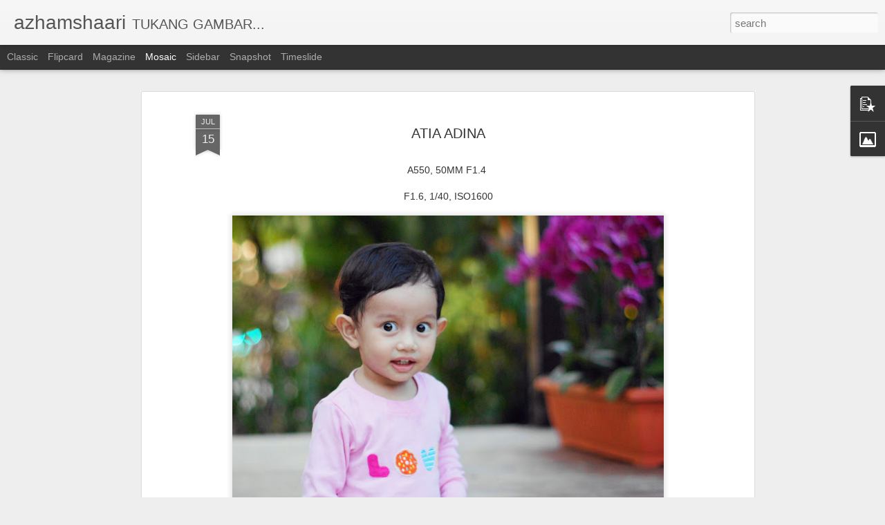

--- FILE ---
content_type: text/javascript; charset=UTF-8
request_url: https://www.azhamshaari.com/?v=0&action=initial&widgetId=PopularPosts3&responseType=js&xssi_token=AOuZoY5BNaBNb95rCofFxOe_wVBGUaLz1w%3A1768821836822
body_size: 1269
content:
try {
_WidgetManager._HandleControllerResult('PopularPosts3', 'initial',{'title': 'Trending', 'showSnippets': false, 'showThumbnails': true, 'thumbnailSize': 72, 'showAuthor': false, 'showDate': false, 'posts': [{'id': '7080752903529453959', 'title': 'MASJID BUKIT JELUTONG', 'href': 'https://www.azhamshaari.com/2018/02/masjid-bukit-jelutong.html', 'snippet': '  Lokasi : Masjid Diraja Tengku Ampuan Jemaah, Bukit Jelutong       F11, ISO125, 1/50          ', 'thumbnail': 'https://blogger.googleusercontent.com/img/b/R29vZ2xl/AVvXsEjKvarq7KbACp3nxkG1Y0_2NYg0Hqlf-9deeJAZyCo8CbgZKORVYbPXS9Dg_fsqVm_GWS-3N3QYP8KNmN7csxOdLvryauD2ip0lTdLZvUyYq7T5WjSTe7BdCp0pFzvE2q3PoebIUG9HZkA/s72-c/DSC00275.jpg', 'featuredImage': 'https://blogger.googleusercontent.com/img/b/R29vZ2xl/AVvXsEjKvarq7KbACp3nxkG1Y0_2NYg0Hqlf-9deeJAZyCo8CbgZKORVYbPXS9Dg_fsqVm_GWS-3N3QYP8KNmN7csxOdLvryauD2ip0lTdLZvUyYq7T5WjSTe7BdCp0pFzvE2q3PoebIUG9HZkA/s640/DSC00275.jpg'}, {'id': '8949376464404895339', 'title': 'SILAT GAYONG', 'href': 'https://www.azhamshaari.com/2018/02/silat-gayong.html', 'snippet': '           ', 'thumbnail': 'https://blogger.googleusercontent.com/img/b/R29vZ2xl/AVvXsEgxGq4AsQLARbZcSc1aGikxicLzfsnZ8uecX1ksEEYZwp_sYGZX0KVpwrYrubTCAy8hJeKQpCNDggYm_jIfKPyQ_PJVU7h8axUgqd2lIrJWDSAKkm2Ucnrf4r2ZGCAHw46DaZKR1xRAIu4/s72-c/_DSC2511.jpg', 'featuredImage': 'https://blogger.googleusercontent.com/img/b/R29vZ2xl/AVvXsEgxGq4AsQLARbZcSc1aGikxicLzfsnZ8uecX1ksEEYZwp_sYGZX0KVpwrYrubTCAy8hJeKQpCNDggYm_jIfKPyQ_PJVU7h8axUgqd2lIrJWDSAKkm2Ucnrf4r2ZGCAHw46DaZKR1xRAIu4/s640/_DSC2511.jpg'}, {'id': '1853694742799461559', 'title': 'PORTRAIT STUDIO BERSAMA MAGIC LENSA', 'href': 'https://www.azhamshaari.com/2018/01/potrait-studio-bersama-magic-lensa.html', 'snippet': '  MAGIC LENSA STUDIO   PEMILIK STUDIO : EN NORHAFIZ   Semua gambar diambil di studio Magic Lensa.\xa0   Beauty Dish pada sebelah kanan         ...', 'thumbnail': 'https://blogger.googleusercontent.com/img/b/R29vZ2xl/AVvXsEhHFiDscxHam4rOUGHHPAt2l53wb8hSAtl58JRBy1R45pZq5v2q0kDeuVFEr3q4yc00Xhua3qxRRLUZlFLaRQPIuiBtnWQbB8Y6Z8TwqCxADzsbUemKvGHiNaCas0oGt7JgompxBEMTFCM/s72-c/DSC07473.jpg', 'featuredImage': 'https://blogger.googleusercontent.com/img/b/R29vZ2xl/AVvXsEhHFiDscxHam4rOUGHHPAt2l53wb8hSAtl58JRBy1R45pZq5v2q0kDeuVFEr3q4yc00Xhua3qxRRLUZlFLaRQPIuiBtnWQbB8Y6Z8TwqCxADzsbUemKvGHiNaCas0oGt7JgompxBEMTFCM/s640/DSC07473.jpg'}, {'id': '9123340445681074698', 'title': 'MAJLIS AKAD NIKAH, NAZHIFF DAN ASHIKIN', 'href': 'https://www.azhamshaari.com/2020/10/majlis-akad-nikah-nazhiff-dan-ashikin.html', 'snippet': '\xa0Majlis Akad Nikah Pasangan Nazhif dan Ashikin Lokasi : Masjid As-Salam, Puchong Perdana\xa0', 'thumbnail': 'https://blogger.googleusercontent.com/img/b/R29vZ2xl/AVvXsEij-3WVjRkitTZwjSa2v9DESIibe2ggqfGJYWXKnGsIQ9pHlsgOHJoijDWUfc6fdxXbkUdRec8UMOqpEJPBTtJZuHw39abrh8hcgFo-lbPdMNk3HH_x7tuewZSMPHdy09N9NQGfcOpIT28/s72-w640-c-h426/AMD02356-EDIT.jpg', 'featuredImage': 'https://blogger.googleusercontent.com/img/b/R29vZ2xl/AVvXsEij-3WVjRkitTZwjSa2v9DESIibe2ggqfGJYWXKnGsIQ9pHlsgOHJoijDWUfc6fdxXbkUdRec8UMOqpEJPBTtJZuHw39abrh8hcgFo-lbPdMNk3HH_x7tuewZSMPHdy09N9NQGfcOpIT28/w640-h426/AMD02356-EDIT.jpg'}, {'id': '4039182042745954971', 'title': 'TAMAN TASIK SHAH ALAM', 'href': 'https://www.azhamshaari.com/2016/09/taman-tasik-shah-alam.html', 'snippet': '  Sony A77 dengan 16mm F2.8. Auto HDR setting    F5.6, ISO320, 16MM    ', 'thumbnail': 'https://blogger.googleusercontent.com/img/b/R29vZ2xl/AVvXsEiCTrv-dO41lzkEhf5tfN3BSAc_jMxRvT-B4uXzvkACDKBBlGvuK32WTI9V_MIWBuEHkzJcmKV3_N4DsEPR1MBDIDSfX3UDnmWTIw1BB3RsrIEH_8u5M5ZNG3kAPYtNe5jjxsL8Ek8iQ-k/s72-c/DSC09057.JPG', 'featuredImage': 'https://blogger.googleusercontent.com/img/b/R29vZ2xl/AVvXsEiCTrv-dO41lzkEhf5tfN3BSAc_jMxRvT-B4uXzvkACDKBBlGvuK32WTI9V_MIWBuEHkzJcmKV3_N4DsEPR1MBDIDSfX3UDnmWTIw1BB3RsrIEH_8u5M5ZNG3kAPYtNe5jjxsL8Ek8iQ-k/s640/DSC09057.JPG'}]});
} catch (e) {
  if (typeof log != 'undefined') {
    log('HandleControllerResult failed: ' + e);
  }
}
